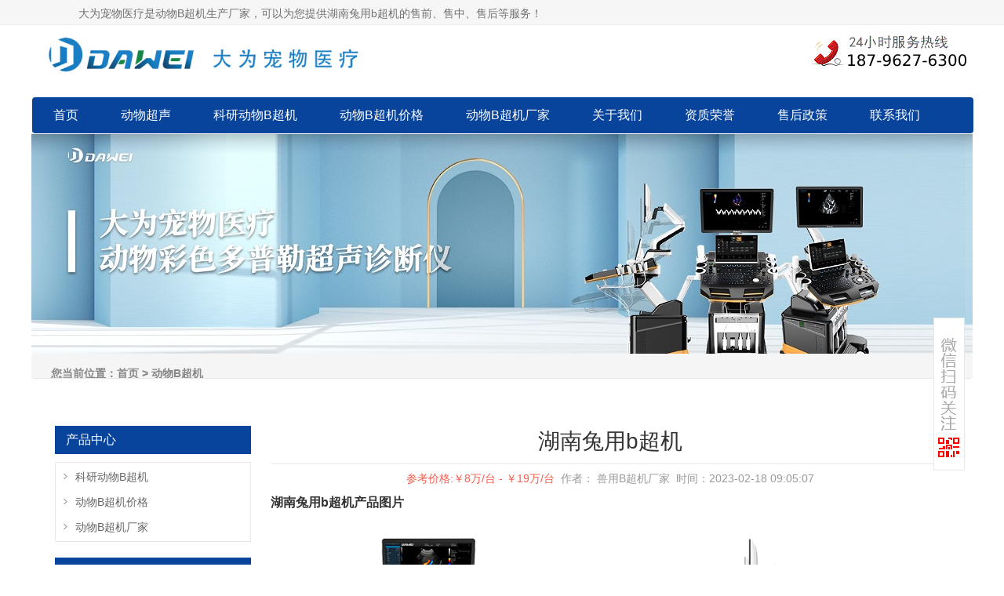

--- FILE ---
content_type: text/html; charset=utf-8
request_url: http://www.daweicare.net/shouyong/50296.html
body_size: 6200
content:
<!DOCTYPE html>
<html lang="zh-CN">
<head>
<meta http-equiv="Content-Type" content="text/html; charset=utf-8" />
<meta name="applicable-device" content="pc,mobile">
<meta http-equiv="Cache-Control" content="no-siteapp">
<meta name="viewport" content="width=device-width, initial-scale=1.0">
<title>湖南兔用b超机_动物彩超机报价_动物B超机厂家</title>
<meta name="keywords" content="湖南兔用b超机">
<meta name="description" content="湖南兔用b超机广泛应用于:宠物医院,宠物店,科研单位等!产品具有可对原始数据处理,探头选用复合材料，穿透力更强，分辨率更高，图像均匀无删减，比传统的压电陶瓷材料性能提升60%以上,多通道互通互用全激活探头接口,超声实时显示，快速成像,智能化操作备受好评!">
<link type="text/css" media="screen" href="http://www.daweicare.net/statics/css/css4/style.css" rel="stylesheet">
<link type="text/css" media="all" href="http://www.daweicare.net/statics/css/css4/d.css" rel="stylesheet">
<link type="text/css" media="all" href="http://www.daweicare.net/statics/css/css4/bootstrap.min.css" rel="stylesheet">
<body class="custom-background">
<section class="topbar">
<span>大为宠物医疗是动物B超机生产厂家，可以为您提供湖南兔用b超机的售前、售中、售后等服务！</span>
</section>
<header class="header">
    <div class="inner">
        <a class="logo" href="/" title=""><img src="http://www.daweicare.net/statics/images/img4/logo1.png"></a>
        <a class="hotline" href="/contact/" rel="nofollow" title="联系电话" target="_blank"></a>
    </div>
</header>
<!-- <div class="mobile-nav">
    <a class="mobile-menu"></a>
    <a class="btn-search"></a>
</div> -->
<div class="inner nav-container">
    <div class="navbar">
        <nav class="inner main-menu radius">
            <ul id="menu-headermenu" class="navi">
                <li><a href="http://www.daweicare.net" target="_blank" title="首页">首页</a></li>
                <li><a href="http://www.daweicare.net/shouyong/" target="_blank" title="动物超声">动物超声</a></li>
                <li><a href="http://www.daweicare.net/keyan/" target="_blank" title="科研动物B超机">科研动物B超机</a></li>
                <li><a href="http://www.daweicare.net/jiage/" target="_blank" title="动物B超机价格">动物B超机价格</a></li>
                <li><a href="http://www.daweicare.net/changjia/" target="_blank" title="动物B超机厂家">动物B超机厂家</a></li>
                <li><a href="http://www.daweicare.net/about/" target="_blank" rel="nofollow" title="关于我们">关于我们</a></li>
                <li><a href="http://www.daweicare.net/zizhi/" target="_blank" rel="nofollow" title="资质荣誉">资质荣誉</a></li>
                <li><a href="http://www.daweicare.net/shouhou/" target="_blank" rel="nofollow" title="售后政策">售后政策</a></li>
                <li><a href="http://www.daweicare.net/contact/" target="_blank" rel="nofollow" title="联系我们">联系我们</a></li>
            </ul>
        </nav>
    </div>
</div><div class="banner inner"><div class="banner-shadow"></div></div>
<div class="breadcrumb inner">
<div class="crumb-box">
<b>您当前位置：<a href="http://www.daweicare.net">首页</a>  > <a href="http://www.daweicare.net/shouyong/ ">动物B超机</a></b>
</div>
</div>
<div class="inner container">
<div class="column-fluid">
<div class="content">
 <article class="post">
 <h1 class="post-title">湖南兔用b超机</h1>
 <p class="postmeta"> <span style="color:#f65e4f">参考价格:￥8万/台 - ￥19万/台</span>&nbsp; 作者： 兽用B超机厂家 &nbsp;时间：2023-02-18 09:05:07</p>
 <div class="entry">
    <strong>湖南兔用b超机产品图片</strong><br/>
    <img src='http://tupian.daweivet.net/chaosheng/25.png' width='400px'><img src='http://tupian.daweivet.net/chaosheng/28.png' width='400px'>    <br/>
    以上是湖南兔用b超机的产品图片,下面为您详细介绍湖南兔用b超机产品。
    </div>

<div class="entry">
    <strong>湖南兔用b超机产品介绍</strong><br/>

    使用领域包括但不限于：肝脏超声检查,宠物医院, 养殖、繁殖基地, 动物产科检查,<br />
         产品配置包括但不限于：128G 固态硬盘,CPU+GPU双核处理架构, ST-U极速成像平台, 4G+256G高速超声运行平台,<br />
         检查类型包括但不限于：孕期检查,胆囊, 线阵肾上腺检查, 心脏与血管的血流
动力学状态,<br />
         产品的特点包括但不限于：自动识别探头功能，匹配相应的软件功能,可选配耦合剂加热器, 要达到最好的效果需要操作者有经验, 可对静态文件及回放的动态图像进行离线参数分析，如增益、伪彩、灰阶曲线等各种参数的调节, <br />
         图像的处理包括但不限于：B/C分屏,图像回放功能, 优质成像，
强大的检查功能, 电影回放功能,<br />
         产品的测量功能包括但不限于：经过多种临床检测的软件包,大量丰富的测量软件包, M模式, 解剖M型,<br />
         机器的优点包括但不限于：探头选用复合材料，穿透力更强，分辨率更高，图像均匀无删减，
比传统的压电陶瓷材料性能提升60%以上,图像质量比市场上同等价值的其他品牌产品图像更清晰、血流效果好, 在保证图像质量的同时提高了产品的性价比，满足市场对基础款彩超的应用。, 宏储存功能，动静态图像可随心存储、调阅、传输、删除,<br />
         机器可选配：二维和彩色独立探头,拓展坞, 可选配丰富的探头家族, 动物专用探头,<br />
         由于机器一体化剪切板，在屏幕下方显示保存的图像，可直接转存或删除,简化的操作流程, 简单易上手, 报告图文管理，
一键调出,备受市场好评!<br />

大为宠物医疗超声产品价格划算，欢迎咨询！
声明:本站内容仅供参考,实际参数区域销售经理提供,本站信息只提供企业采购决策参考,
不提供任何买卖交易和服务,因此对任何买卖行为不承担任何法律风险,为避免发生采购风险,采购前请您务必跟销售经理核对好产品参数及内容!    湖南兔用b超机产品介绍完毕,接下来是产品参数展示。
</div>
<div class="entry">
    <strong>湖南兔用b超机产品参数</strong><br/>
  <table class="table table-condensed table-bordered"><tbody><tr class="success"><td>平滑</td><td>≥3 档可调</td><tr class="success"><td>超声主机操作系统</td><td>Windows8操作系统</td><tr class="success"><td>梯形成像功能</td><td>具备</td><tr class="success"><td>TGC</td><td>8 段可调</td><tr class="success"><td>可现场升级功能</td><td>具备</td><tr class="success"><td>探头接口</td><td>≥ 4 个</td><tr class="success"><td>壁滤波</td><td>0-12级可调</td><tr class="success"><td>USB接口</td><td>≥2个</td><tr class="success"><td>图像放大</td><td>支持5级</td><tr class="success"><td>图片保存格式</td><td>BMP  DCM  JPG</td><tr class="success"><td>测量结果显示位置、字体大小</td><td>可根据需要进行调节</td><tr class="success"><td>滤波</td><td>0-4</td><tr class="success"><td>屏幕有中文形式实时显示</td><td>具备</td><tr class="success"><td>内置中文档案信息管理系统</td><td>能记录编号、名称、检查号、检查日期等，并能通过编号、检查号、名称等进行搜索管理</td><tr class="success"><td>彩色帧相关</td><td>0-12 级，可视可调</td><tr class="success"><td>对比度</td><td>0%-100%</td></tbody></table>  机器可以针对不同动物的检查项目,选配多种探头,客户一般会通过图像质量来判断一款超声设备的好坏,以下是机器图像,仅供您参考。
</div>

<div class="entry">
    <strong>湖南兔用b超机产品图像</strong><br/>
    <img src='http://tupian.daweivet.net/tuxiang/16.png'><img src='http://tupian.daweivet.net/tuxiang/13.png'><img src='http://tupian.daweivet.net/tuxiang/1.png'><img src='http://tupian.daweivet.net/tuxiang/11.png'>  </div>
  <div class="entry">
    <strong>其他介绍</strong><br/>
    <p>湖南省地名由来：相对于洞庭湖为南，由于湘江纵贯全省，所以简称湘。湖南省位于我国中部、长江中游，因大部分区域处于洞庭湖以南而得名“湖南”，因省内最大河流湘江流贯全境而简称“湘”，省会驻长沙市。湖南地形为东西南三面环山，中北部低落，呈蹄形。</p><p>兔（Rabbit）是哺乳类兔形目兔科下属所有的属的总称,俗称兔子,兔子的雄雌很难区分。
兔子是哺乳类兔形目、草食性脊椎动物、哺乳动物。头部稍微像鼠，耳朵根据品种不同有大有小，上唇中间分裂，是典型的三瓣嘴，非常可爱。兔子性格温顺，惹人喜爱，是很受欢迎的动物。尾短而且向上翘，前肢比后肢短，善于跳跃，跑得很快。宠物兔喜欢黏人，野兔怕人。颜色一般为白、灰、枯草色、棕红色、黑和花色。
</p>  </div>
<div class="clearfix"></div>
<div class="post-prev-next">
上一个： <a href="http://www.daweicare.net/shouyong/50295.html">湖南动物诊断b超机在哪里能买到</a>
下一个： <a href="http://www.daweicare.net/shouyong/50297.html">湖南小鼠b超机</a>
</div>
<div class="related">
<h2>相关产品</h2>
<ul class="post-list">
    <ul class="post-list">
        <li><a href='http://www.daweicare.net/shouyong/50021.html' target='_blank'>湖南兔子专用b超机 </a></li> <li><a href='http://www.daweicare.net/shouyong/50022.html' target='_blank'>湖南兔子用的b超机 </a></li> <li><a href='http://www.daweicare.net/shouyong/50024.html' target='_blank'>湖南兔子用b超机 </a></li> <li><a href='http://www.daweicare.net/shouyong/50025.html' target='_blank'>湖南兔子怀孕用的b超机多少钱 </a></li> <li><a href='http://www.daweicare.net/shouyong/50026.html' target='_blank'>湖南兔用b超机厂家 </a></li> <li><a href='http://www.daweicare.net/shouyong/50027.html' target='_blank'>湖南兔用B超机多少钱 </a></li> <li><a href='http://www.daweicare.net/shouyong/50028.html' target='_blank'>湖南兔用b超机价格 </a></li> <li><a href='http://www.daweicare.net/shouyong/50029.html' target='_blank'>湖南兔子能用b超机吗 </a></li> <li><a href='http://www.daweicare.net/shouyong/50033.html' target='_blank'>湖南兔子兽用超声 </a></li> <li><a href='http://www.daweicare.net/shouyong/50040.html' target='_blank'>湖南兔子高校兽用超声 </a></li> <li><a href='http://www.daweicare.net/shouyong/50047.html' target='_blank'>湖南兔子农业学院兽用超声 </a></li> <li><a href='http://www.daweicare.net/shouyong/50050.html' target='_blank'>湖南兔子科研兽用超声 </a></li> <li><a href='http://www.daweicare.net/shouyong/50053.html' target='_blank'>湖南兔子实验兽用超声 </a></li> <li><a href='http://www.daweicare.net/shouyong/50296.html' target='_blank'>湖南兔用b超机 </a></li> <li><a href='http://www.daweicare.net/shouyong/50423.html' target='_blank'>湖南兔子用b超机价格 </a></li> <li><a href='http://www.daweicare.net/shouyong/50457.html' target='_blank'>湖南兔用的b超机多少钱一台 </a></li> <li><a href='http://www.daweicare.net/shouyong/34.html' target='_blank'>动物b超机生产厂家 </a></li> <li><a href='http://www.daweicare.net/shouyong/77.html' target='_blank'>动物b超机价格 </a></li> <li><a href='http://www.daweicare.net/shouyong/1672.html' target='_blank'>小动物b超机中标 </a></li> <li><a href='http://www.daweicare.net/shouyong/1694.html' target='_blank'>实验室动物b超机 </a></li> <li><a href='http://www.daweicare.net/shouyong/1713.html' target='_blank'>小动物b超机类型 </a></li> <li><a href='http://www.daweicare.net/shouyong/1740.html' target='_blank'>教学小动物B超机 </a></li> <li><a href='http://www.daweicare.net/shouyong/1754.html' target='_blank'>小动物b超机实验用 </a></li> <li><a href='http://www.daweicare.net/shouyong/1771.html' target='_blank'>比格犬动物b超机 </a></li> </ul>
</div>
 </article>
<script type="text/javascript">
    var picwidth=550;
    var currimg=$("#srcPic img");
    window.onload = function() {
        var thisheight=currimg.height();
        $("#picWrap").css("height",thisheight+10);
        $("#detail-img-prev-btn").css("height",thisheight+10);
        $("#detail-img-next-btn").css("height",thisheight+10);
    }
    $(document).ready(function(){
        $(".smallimages img").mouseover(function(){
            $("#srcP img").attr('src',$(this).attr('src'));
      $(this).addClass('hover').siblings().removeClass('hover');
        });
        $(".wg .title a").click(function(){
      $(this).addClass('hover').siblings().removeClass('hover');
           $('.wg .c').eq($('.wg .title a').index(this)).show().siblings(".c").hide();
        });
    });
  </script>
</div>
</div>
<aside class="sidebar">
    <div>
    <div class="widget_nav_menu"> <h3><span>产品中心</span></h3></div>
    <div>
    <ul>
    <li><a href="/keyan/" target="_blank">科研动物B超机</a></li>
    <li><a href="/jiage/" target="_blank">动物B超机价格</a></li>
    <li><a href="/changjia/" target="_blank">动物B超机厂家</a></li>
    </ul>
    </div>
    </div>
    <div>
    <div><h3><span>热门产品</span></h3></div>
    <div>
    <ul>
        <li><a href='http://www.daweicare.net/shouyong/42.html'>兽用b超机价格 </a></li> <li><a href='http://www.daweicare.net/shouyong/43.html'>兽用b超机器价格 </a></li> <li><a href='http://www.daweicare.net/shouyong/44.html'>兽用b超机价格和图片 </a></li> <li><a href='http://www.daweicare.net/shouyong/50.html'>兽用b超机公司 </a></li> <li><a href='http://www.daweicare.net/shouyong/51.html'>兽用b超机厂家 </a></li> <li><a href='http://www.daweicare.net/shouyong/53.html'>兽用b超机生产厂家 </a></li> <li><a href='http://www.daweicare.net/shouyong/54.html'>兽用电子b超机价格 </a></li> <li><a href='http://www.daweicare.net/shouyong/57.html'>兽用b超机的价格 </a></li> <li><a href='http://www.daweicare.net/shouyong/62.html'>兽用b超机价格一台 </a></li> <li><a href='http://www.daweicare.net/shouyong/67.html'>兽用b超机价格是多少 </a></li> <li><a href='http://www.daweicare.net/shouyong/68.html'>兽用b超机器价格一台 </a></li> <li><a href='http://www.daweicare.net/shouyong/84.html'>兽用b超机器的价格 </a></li> <li><a href='http://www.daweicare.net/shouyong/90.html'>兽用b超机厂家直销 </a></li> <li><a href='http://www.daweicare.net/shouyong/91.html'>宠物医院用b超机价格 </a></li> <li><a href='http://www.daweicare.net/shouyong/270.html'>猫用b超机多少钱一台 </a></li> <li><a href='http://www.daweicare.net/shouyong/379.html'>猫用b超机 </a></li> <li><a href='http://www.daweicare.net/shouyong/8.html'>动物彩超多少钱 </a></li> <li><a href='http://www.daweicare.net/shouyong/9.html'>动物彩超价格 </a></li> <li><a href='http://www.daweicare.net/shouyong/29.html'>小动物超声价格 </a></li> <li><a href='http://www.daweicare.net/shouyong/30.html'>动物心脏彩超价格 </a></li> <li><a href='http://www.daweicare.net/shouyong/31.html'>便携式小动物超声生产厂家 </a></li> <li><a href='http://www.daweicare.net/shouyong/32.html'>小动物b超生产厂家 </a></li> <li><a href='http://www.daweicare.net/shouyong/33.html'>动物心脏彩超仪器价格 </a></li> <li><a href='http://www.daweicare.net/shouyong/34.html'>动物b超机生产厂家 </a></li> 
    </ul>
    </div>
    </div>
    <div>
    <a href="/contact/" rel="nofollow">
        <img src="http://www.daweicare.net/statics/images/img4/contact-us.jpg" width="250"></a>
    <b style="font-size:14px;">咨询热线：18796276300</b><br> <b style="font-size:14px;">客户服务</b>：18796276300<br>
    <b style="font-size:14px;">客服Q Q</b>:1776285493<br> <b style="font-size:14px;">电子邮箱</b>：med@dwvet.com<br>
    </div>
    </aside>
<div class="clearfix"></div>
</div>
<script>
var _hmt = _hmt || [];
(function() {
  var hm = document.createElement("script");
  hm.src = "https://hm.baidu.com/hm.js?072ebc66b449d72d6fd79e4f6358eead";
  var s = document.getElementsByTagName("script")[0]; 
  s.parentNode.insertBefore(hm, s);
})();
</script>
<footer class="footer">
    <div class="inner">
        <div class="foot-menu">
            <ul id="menu-footermenu" class="foot-nav">
                <li>友情链接： </li>
                <li><a href="http://www.daweivet.com/" target="_blank" title="动物彩超机厂家" rel="nofollow">动物彩超机厂家</a></li>
                <li><a href="http://www.daweivet.net/" target="_blank" title="兽用B超机厂家" rel="nofollow">兽用B超机厂家</a></li>
                <li><a href="http://www.vetbchaoji.com/" target="_blank" title="兽用B超机" rel="nofollow">兽用B超机</a></li>
            </ul> 
            <ul id="menu-footermenu" class="foot-nav">
                <li><a href="http://www.daweicare.net" title="首页">首页</a></li>
                <li><a href="http://www.daweicare.net/shouyong/" title="产品中心">产品中心</a></li>
                <li><a href="http://www.daweicare.net/jiage/" title="动物B超机价格">动物B超机价格</a></li>
                <li><a href="http://www.daweicare.net/changjia/" title="动物B超机厂家">动物B超机厂家</a></li>
                <li><a href="http://www.daweicare.net/about/" rel="nofollow" title="关于我们">关于我们</a></li>
                <li><a href="http://www.daweicare.net/zizhi/" rel="nofollow" title="资质荣誉">资质荣誉</a></li>
                <li><a href="http://www.daweicare.net/shouhou/" rel="nofollow" title="售后政策">售后政策</a></li>
                <li><a href="http://www.daweicare.net/contact/" rel="nofollow" title="联系我们">联系我们</a></li>
            </ul>
        </div>
        <div class="copyright">
            <p>动物B超机厂家地址：江苏省徐州市经济技术开发区金桥路28号   动物B超机厂家电话:18796276300</p>
            <p>版权：COPYRIGHT © 2022-2025 大为宠物医疗（江苏）有限公司 版权所有</p>
            <a href="https://beian.miit.gov.cn/" target="_blank" rel="nofollow">苏ICP备2021042630号-4</a></p>
             <a target="_blank" href="http://www.beian.gov.cn/portal/registerSystemInfo?recordcode=32039102000480" style="display:inline-block;text-decoration:none;height:20px;line-height:20px;">
             <img src="http://www.daweicare.net/statics/images/img4/beian.png" style="float:left;"/>
            <p style="float:left;height:20px;line-height:20px;margin: 0px 0px 0px 5px; color:#939393;">苏公网安备 32039102000480号</p></a>
        </div>
    </div>
</footer>

<a style="display: none;" class="backToTop" title=""></a>
</body>
</html>
<link rel="stylesheet" href="http://www.daweicare.net/statics/css/css4/animation.css">
<link rel="stylesheet" href="http://www.daweicare.net/statics/css/css4/index.css">
<script type="text/javascript" src="http://www.daweicare.net/statics/js/js4/jquery-1.8.3.min.js"></script>
<div id="code"></div>
<div id="code_img"></div>
<a id="gotop" href="javascript:void(0)"><img src="http://www.daweicare.net/statics/images/img4/fhjt.png" /></a>
<script type="text/javascript">
function b(){
    h = $(window).height();
    t = $(document).scrollTop();
    if(t > h){
        $('#gotop').show();
    }else{
        $('#gotop').hide();
    }
}
$(document).ready(function(e) {

    b();

    $('#gotop').click(function(){
        $(document).scrollTop(0);
    });

    $('#code').hover(function(){
        $(this).attr('id','code_hover');
        $('#code_img').show();
        $('#code_img').addClass('a-fadeinL');
    },function(){
        $(this).attr('id','code');
        $('#code_img').hide();
    })

});

$(window).scroll(function(e){
    b();
});
</script>


--- FILE ---
content_type: text/css
request_url: http://www.daweicare.net/statics/css/css4/d.css
body_size: 1476
content:

<!-- saved from url=(0058)http://icspidaicheng.oss-cn-beijing.aliyuncs.com/css/d.css -->
<html><head><meta http-equiv="Content-Type" content="text/html; charset=GBK"><script src="./d_files/z_stat.php" async="" defer=""></script><div id="BAIDU_HAS_BUILT" class="baidu"></div></head><body><pre style="word-wrap: break-word; white-space: pre-wrap;">img.wp-smiley,img.emoji{display:inline !important;border:0 !important;box-shadow:none !important;height:1em !important;width:1em !important;margin:0 .07em !important;vertical-align:-.1em !important;background:none !important;padding:0 !important}
div.wpcf7{margin:0;padding:0}
div.wpcf7-response-output{margin:2em .5em 1em;padding:.2em 1em}
div.wpcf7 .screen-reader-response{position:absolute;overflow:hidden;clip:rect(1px,1px,1px,1px);height:1px;width:1px;margin:0;padding:0;border:0}
div.wpcf7-mail-sent-ok{border:2px solid #398f14}
div.wpcf7-mail-sent-ng{border:2px solid red}
div.wpcf7-spam-blocked{border:2px solid orange}
div.wpcf7-validation-errors{border:2px solid #f7e700}
span.wpcf7-form-control-wrap{position:relative}
span.wpcf7-not-valid-tip{color:#f00;font-size:1em;display:block}
.use-floating-validation-tip span.wpcf7-not-valid-tip{position:absolute;top:20%;left:20%;z-index:100;border:1px solid red;background:#fff;padding:.2em .8em}
span.wpcf7-list-item{margin-left:.5em}
.wpcf7-display-none{display:none}
div.wpcf7 img.ajax-loader{border:0;vertical-align:middle;margin-left:4px}
div.wpcf7 div.ajax-error{display:none}
div.wpcf7 .placeheld{color:#888}
.ali-btn{margin:25px auto;text-align:center;overflow:hidden}
.opacity{opacity:.3;filter:"alpha(opacity=30)";filter:alpha(opacity=30)}
#alipay{margin:15px auto;padding:25px 15px;width:80%;font-size:12px;border:1px solid #ddd;color:#000;background:#f5f5f5;display:none;overflow:hidden}
#alipay .ali-desc{margin-bottom:20px;color:#666;overflow:hidden}
#alipay .ali-form{overflow:hidden}
#alipay ul,#alipay p{margin:0;padding:0}
#alipay ul li{margin:0 auto 10px !important;padding:0;width:auto;line-height:28px;list-style:none;display:block;overflow:hidden}
#alipay ul li label{padding-right:6px;width:90px;*vertical-align:top;text-align:right;display:inline-block}
#alipay .txt{margin:0;padding:2px 8px;width:30%;height:28px;line-height:28px;border:1px solid #d6d6d6;background:#fff}
#alipay .txt:hover{border:1px solid #f9af84}
#alipay .txt-small{width:20%}
#alipay .txt-long{width:70%}
#alipay .txt-num{width:50px;text-align:center}
#alipay #totalfee{font-size:16px;font-weight:700;color:#222;border:0;background:none}
#alipay ul li#price span{font-size:24px;color:#f40}
#alipay ul li#price em{font-size:26px;font-weight:700;font-style:normal}
#alipay ul li#invoice label{width:auto}
#alipay ul li#invoice label span{padding-right:10px;width:90px;text-align:right;display:inline-block}
#alipay ul li#invoicename{display:none}
#alipay ul li#ali-purchase{margin-top:15px;font-size:24px;font-weight:bold;clear:both;overflow:hidden}
.btn{padding:10px 50px;font-size:16px;border:0;color:#fff;background:#f40;cursor:pointer;display:inline-block;border-radius:3px;-moz-border-radius:3px;-webkit-border-radius:3px}
.btn:active,.btn:hover{background:#f22d00;text-decoration:none}
.btn-purchase{padding:12px 60px}</pre><div class="_bd_ext_tip" style="visibility: hidden;"><span class="_bd_ext_search">�ٶ�һ��</span><span class="_bd_ext_open">������</span><span class="_bd_ext_copy">����</span></div></body></html>

--- FILE ---
content_type: text/css
request_url: http://www.daweicare.net/statics/css/css4/index.css
body_size: 466
content:

/*返回顶部开始*/
#code,#code_hover{width:40px;height:195px;background:url(/statics/images/img4/icon.png) no-repeat;position:fixed;right:50px;cursor:pointer;_position:absolute;_bottom:auto;_top:expression(eval(document.documentElement.scrollTop+document.documentElement.clientHeight-this.offsetHeight-(parseInt(this.currentStyle.marginTop,10)||0)-(parseInt(this.currentStyle.marginBottom,10)||0)));}
#code{background-position: -189px 0px;bottom:120px;_margin-bottom:120px;}
#code_hover{background-position: -189px 0px;bottom:120px;_margin-bottom:120px;}
#gotop{background-position:-276px -310px;bottom:67px;_margin-bottom:67px;
    width:40px;height:40px;position:fixed;right:50px;cursor:pointer;_position:absolute;_bottom:auto;_top:expression(eval(document.documentElement.scrollTop+document.documentElement.clientHeight-this.offsetHeight-(parseInt(this.currentStyle.marginTop,10)||0)-(parseInt(this.currentStyle.marginBottom,10)||0)));
}

#code_img{width:270px;height:355px;background: url(/statics/images/img4/icon.png) 92px 109px no-repeat;position:fixed;right:90px;bottom:67px;cursor:pointer;display:none;_position:absolute;_bottom:auto;_top:expression(eval(document.documentElement.scrollTop+document.documentElement.clientHeight-this.offsetHeight-(parseInt(this.currentStyle.marginTop,10)||0)-(parseInt(this.currentStyle.marginBottom,10)||0)));_margin-bottom:67px;}
/*返回顶部结束*/